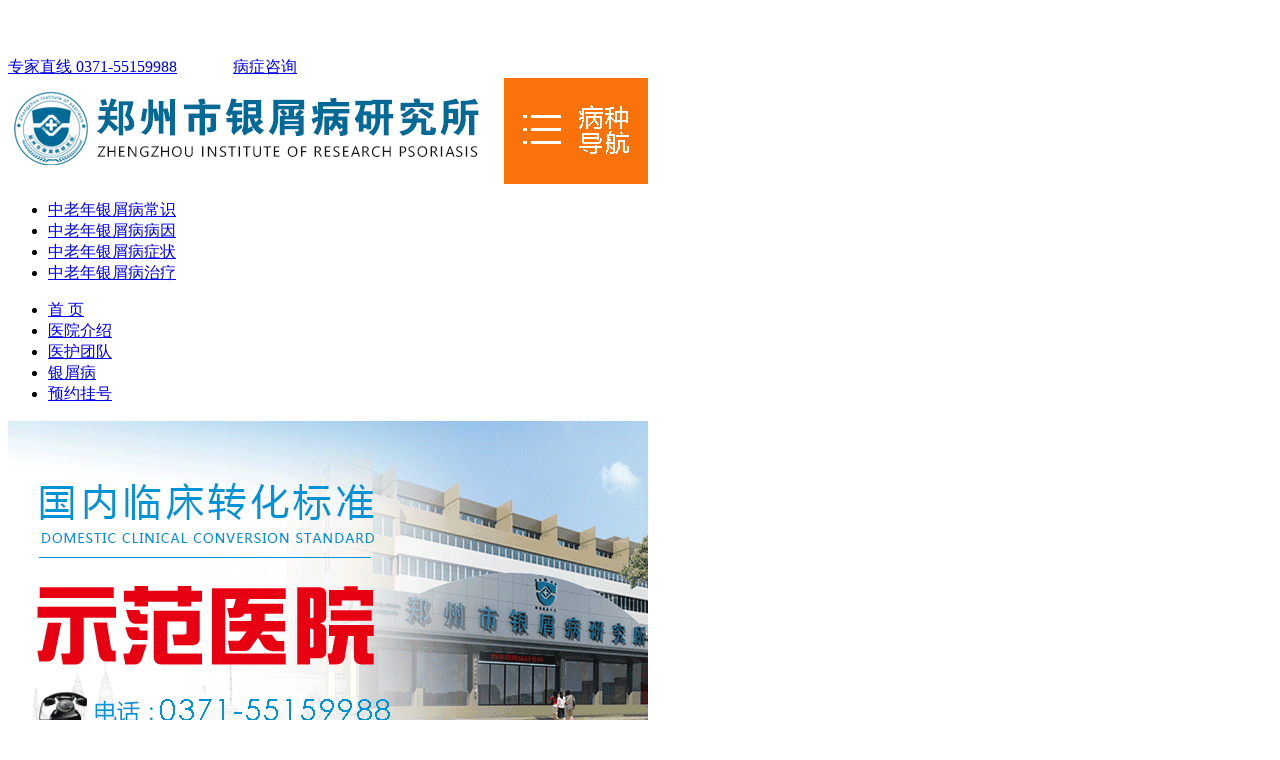

--- FILE ---
content_type: text/html
request_url: http://m.njxyzz.com/zlnyxbzl/548.html
body_size: 3421
content:
<!DOCTYPE html PUBLIC "-//W3C//DTD XHTML 1.0 Transitional//EN" "http://www.w3.org/TR/xhtml1/DTD/xhtml1-transitional.dtd">
<html xmlns="http://www.w3.org/1999/xhtml">
<head>
<meta http-equiv="Content-Type" content="text/html; charset=gb2312" />
<meta name="viewport" content="width=device-width,initial-scale=1.0, minimum-scale=1.0, maximum-scale=1.0, user-scalable=no">
<meta name="format-detection" content="telephone=no">
<meta name="apple-mobile-web-app-capable" content="yes" >
<meta http-equiv="Cache-Control" content="no-transform" />
<meta http-equiv="Cache-Control" content="no-siteapp" />
<title>像疤痕一样的癣_郑州市银屑病研究所</title>
<meta name="keywords"  content="像疤痕一样的癣"/>
<meta name="description" content="像疤痕一样的癣？很多人在生活中都会出现伤口，这样就很可能会留下疤痕，这样就会影响到个人的外在形象，而且也有可能会影响正常的工作和生活，所以很多人在出现伤口之后，都会想尽各种各样的方法来进行处理，但是在处理伤口的过程中，有的人会出现伤口的瘙痒感，这样会严重影响人们的正常工作和生活，而且还会导致伤口出" />
<script type="text/javascript" src="/js/public.js"></script>
<link href="/css/basic.css" rel="stylesheet" type="text/css"/>
<link href="/css/artical.css" rel="stylesheet" type="text/css"/>
<script src="/js/jquery1.42.min.js" type="text/javascript"></script>
<script src="/js/index.js" type="text/javascript"></script>
<script src="/js/checkForm.js" type="text/javascript"></script>
</head>
<body>
<div class="topqhqqz"> <a class="topqhqqz01" href="tel:0371-55159988">专家直线 0371-55159988</a> <a class="topqhqqz03" href="tel:0371-55159988"><i><img src="/images/phone_top.png"></i>病症咨询</a> </div>
<div id="container"> <div class="header">
  <div class="logo"> <img src="/images/logo.gif"/>
    <div class="baohang_btn"></div>
    <ul class="menu hide">
            <li><a href="/zlnyxbcs" target="_blank" title="中老年银屑病常识"> 中老年银屑病常识 </a></li>
            <li><a href="/zlnyxbby" target="_blank" title="中老年银屑病病因"> 中老年银屑病病因 </a></li>
            <li><a href="/zlnyxbzz" target="_blank" title="中老年银屑病症状"> 中老年银屑病症状 </a></li>
            <li><a href="/zlnyxbzl" target="_blank" title="中老年银屑病治疗"> 中老年银屑病治疗 </a></li>
          </ul>
  </div>
  <ul class="nav clearfix">
    <li><a href="/" target="_blank">首 页</a></li>
        <li><a href="/yyjj" target="_blank" title="医院介绍"> 医院介绍 </a></li>
        <li><a href="/yhtd" target="_blank" title="医护团队"> 医护团队 </a></li>
        <li><a href="/yxb" target="_blank" title="银屑病"> 银屑病 </a></li>
        <li><a href="/swt.htm?p=yh_zixun">预约挂号</a></li>
  </ul>
  <div class="banner"><a href="/swt.htm?p=yh_zixun"><img src="/images/banner.gif"/></a></div>
  <div class="wangguan1"> <img src="/images/wanggua_bg.gif"/>
    <form  target="id_iframe" id="f" name="f" method="post" action="http://tel.kuaishang.cn/calld.php" accept-charset="gb2312"  method="post">
    <input type="hidden" value="2013131738" name="sid">
    <input type="hidden" name="fromurl" id="call_fromurl" value="3g.smpos.cn#index">
    <input type="hidden" value="1010046" name="did">
    <p class="p1">研究院提供免费咨询、挂号服务</p>
    <p class="p2">
      <input id="tel" name="tel" type="text" class="tels" placeholder="输入您的电话号码...">
      <button type="submit" class="subs_btn">确认提交</button>
    </p>
    </form>
  </div>
</div>
  <div class="content">
    <div class="artical">
      <h2><a href="/">首页</a>&nbsp;>&nbsp;<a href="/yxb/">银屑病</a>&nbsp;>&nbsp;<a href="/zlnyxb/">中老年银屑病</a>&nbsp;>&nbsp;<a href="/zlnyxbzl/">中老年银屑病治疗</a></h2>
      <div class="zhengwen">
        <h1>像疤痕一样的癣</h1>
        <div>          <p>像疤痕一样的癣？很多人在生活中都会出现伤口，这样就很可能会留下疤痕，这样就会影响到个人的外在形象，而且也有可能会影响正常的工作和生活，所以很多人在出现伤口之后，都会想尽各种各样的方法来进行处理，但是在处理伤口的过程中，有的人会出现伤口的瘙痒感，这样会严重影响人们的正常工作和生活，<a href="http://m.njxyzz.com/" target="_blank"><strong>郑州牛皮癣专科医院</strong></a>指出，而且还会导致伤口出现发炎溃烂，在这种情况下，很难彻底根治伤口，很有可能会造成一些后遗症，所以我们应该采取一些相关的办法，让伤口快速的恢复正常。</p>
<p>步骤/方法：</p>
<p>1、在出现伤口之后，我们应该及时的去医院进行消炎，然后进行局部的清洗，或者是用消毒盐水进行清洗，这样可以减少细菌的滋生，对于伤口的恢复有好处，而且这样可以更好的帮助伤口的愈合。</p>
<p>2、如果伤口发炎了，那么在这个时候我们就需要使用一些抗生素来控制感染，如果伤口发炎了，可以使用一些抗生素来帮助伤口快速的恢复，而且也可以减少伤口发炎的几率，这样可以更快的恢复。</p>
<p>3、如果伤口出现了发红，有发热症状的时候，那么就要及时的进行处理，在这期间，千万不要用手去触碰患处，这样很可能会引起感染的发生，如果出现了发热症状，一定要及时的去医院进行处理，避免伤口出现发炎溃烂的现象。</p>
<p>注意事项：</p>
<p>如果伤口发炎之后我们要及时的处理，避免伤口出现一些感染的发生，而且在伤口发炎的时候，可以用一些消炎的药物来治疗，这样才能够帮助伤口更好的恢复。</p>          </div>
      </div>
      <div class="xgyd">
        <h3><span>相关阅读</span></h3>
        <ul class="clearfix">
                    <li><a href="/cryxbby/315.html" title="牛皮癣的发病原因">牛皮癣的发病原因</a></li>
                    <li><a href="/cryxbzl/314.html" title="治头部牛皮癣的疗法都有什么">治头部牛皮癣的疗法都有什</a></li>
                    <li><a href="/cryxbcs/313.html" title="我家里的人都是女性遗传牛皮癣">我家里的人都是女性遗传牛</a></li>
                    <li><a href="/cryxbcs/312.html" title="牛皮癣爱侵袭的人群有哪些">牛皮癣爱侵袭的人群有哪些</a></li>
                    <li><a href="/cryxbhl/311.html" title="牛皮癣病人禁什么食物">牛皮癣病人禁什么食物</a></li>
                  </ul>
      </div>
    </div>
    <form action="/js/addmail.php" method="post" name="biaodan" id="biaodan" target="frameNo" class="form1" enctype="multipart/form-data" onsubmit=" return sub();" >
<input type="hidden" value="bd" name="signal">
<input type="hidden" value="http://m.njxyzz.com/" id="url" name="webname">
<div class="nrjjsb">
  <div class="nr_top"><img src="/images/huanya2.jpg" width="350" height="57"></div>
  <div class="jiange"></div>
  <div class="nr_n1">
    <p>1.您是否已到医院确诊？</p>
    <div class="nr_n1_dx">
      <p>
        <label>
          <input type="radio" name="daozheng" value="是" checked id="diagnose_0">
          <span>是</span></label>
        <label>
          <input type="radio" name="daozheng" value="还没有" id="diagnose_1">
          <span>还没有</span></label>
      </p>
    </div>
  </div>
  <div class="nr_n1">
    <p>2.是否使用外用药物？</p>
    <div class="nr_n1_dx">
      <p>
        <label>
          <input type="radio" name="fuyao" checked value="是" id="drug_0">
          <span>是</span></label>
        <label>
          <input type="radio" name="fuyao" value="没有" id="drug_1">
          <span>没有</span></label>
      </p>
    </div>
  </div>
  <div class="nr_n1">
    <p>3.患病时间有多久？</p>
    <div class="nr_n1_dx">
      <p>
        <label>
          <input type="radio" name="bingtime" checked value="刚发现" id="time_0">
          <span>刚发现</span></label>
        <label>
          <input type="radio" name="bingtime" value="半年内" id="time_1">
          <span>半年内</span></label>
        <label>
          <input type="radio" name="bingtime" value="一年以上" id="time_2">
          <span>1年以上</span></label>
      </p>
    </div>
  </div>
  <div class="nr_n1">
    <p>4.是否有家族遗传史？</p>
    <div class="nr_n1_dx">
      <p>
        <label>
          <input type="radio" name="yichuan" checked value="有" id="heredity_0">
          <span>有</span></label>
        <label>
          <input type="radio" name="yichuan" value="没有" id="heredity_1">
          <span>没有</span></label>
      </p>
    </div>
  </div>
  <div class="nr_n2">
    <div class="nr_n2_d1">
      <p>姓名：</p>
      <input name="name" type="text" id="name" class="name">
    </div>
    <div class="nr_n2_d2">
      <p>性别：</p>
      <span>
      <label>
        <input type="radio" name="sex" checked value="男" id="sex_0" style="margin-top: 17px;">男</label>
      <label>
        <input type="radio" name="sex" value="女" id="sex_1" style="margin-top: 17px;">女</label>
      </span>
    </div>
    <div class="nr_n2_d3" style="height:0;overflow:hidden;">
</div>
    <div class="nr_n2_d1">
      <p>联系方式：</p>
      <input name="tel" type="text" id="tel" maxlength="11">
    </div>
    <div class="anniu1">
 <input type="submit" name="submit" class="act-submit" id="submit" value="提交问题">
      <input type="reset" class="act-submit1"  onclick="" value="重新填写">
    </div>
    <div class="wxts">
  <p><strong>温馨提示：</strong>您所填的信息我们将及时反馈给医生进行诊断，对于您的个人信息我们承诺绝对保密！请您放心！</p></div>
  </div>
</div>
</form>
<iframe style="display:none" name="frameNo"></iframe> </div>
  <div class="footer"><img src="/images/footer.gif"></div>
<script src="/js/swt.js" type="text/javascript"></script> </div>
</body>
</html>